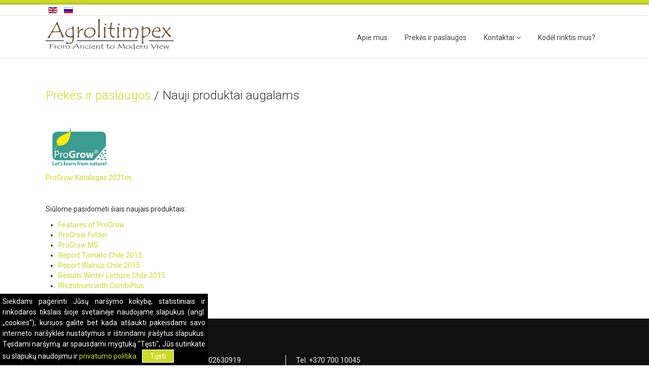

--- FILE ---
content_type: text/html; charset=utf-8
request_url: https://agrolitimpex.lt/index.php/nauji-produktai-augalams
body_size: 4503
content:

<!DOCTYPE html>

<html prefix="og: http://ogp.me/ns#" xmlns="http://www.w3.org/1999/xhtml" xml:lang="lt-lt" lang="lt-lt" dir="ltr" >

<!--[if lt IE 7]> <html prefix="og: http://ogp.me/ns#" class="no-js lt-ie9 lt-ie8 lt-ie7" lang="en"> <![endif]-->
<!--[if IE 7]>    <html prefix="og: http://ogp.me/ns#" class="no-js lt-ie9 lt-ie8" lang="en"> <![endif]-->
<!--[if IE 8]>    <html prefix="og: http://ogp.me/ns#" class="no-js lt-ie9" lang="en"> <![endif]-->
<!--[if gt IE 8]><!--> <html prefix="og: http://ogp.me/ns#" class="no-js" lang="en"> <!--<![endif]-->

<head>

	  <base href="https://agrolitimpex.lt/index.php/nauji-produktai-augalams" />
  <meta http-equiv="content-type" content="text/html; charset=utf-8" />
  <meta name="description" content="Tarptautinė prekyba žemės ūkio produkcija. Prekyba sėklomis." />
  <meta name="generator" content="Joomla! - Open Source Content Management" />
  <title>Nauji produktai augalams</title>
  <link href="/templates/favourite/favicon.ico" rel="shortcut icon" type="image/vnd.microsoft.icon" />
  <link rel="stylesheet" href="/components/com_k2/css/k2.css" type="text/css" />
  <link rel="stylesheet" href="/media/jui/css/bootstrap.min.css" type="text/css" />
  <link rel="stylesheet" href="/media/jui/css/bootstrap-responsive.css" type="text/css" />
  <link rel="stylesheet" href="/media/mod_languages/css/template.css" type="text/css" />
  <script src="/media/system/js/mootools-core.js" type="text/javascript"></script>
  <script src="/media/system/js/core.js" type="text/javascript"></script>
  <script src="/media/jui/js/jquery.min.js" type="text/javascript"></script>
  <script src="/media/jui/js/jquery-noconflict.js" type="text/javascript"></script>
  <script src="/media/jui/js/jquery-migrate.min.js" type="text/javascript"></script>
  <script src="/components/com_k2/js/k2.js?v2.6.9&amp;sitepath=/" type="text/javascript"></script>
  <script src="/media/system/js/caption.js" type="text/javascript"></script>
  <script src="/media/jui/js/bootstrap.min.js" type="text/javascript"></script>
  <script type="text/javascript">
jQuery(window).on('load',  function() {
				new JCaption('img.caption');
			});jQuery(document).ready(function(){
	jQuery('.hasTooltip').tooltip({"html": true,"container": "body"});
});
  </script>


	<meta name="viewport" content="width=device-width, initial-scale=1, maximum-scale=1">

	<!-- STYLESHEETS -->

  <!-- icons -->
	<link rel="stylesheet" href="/templates/favourite/icons/css/font-awesome.css" type="text/css" />
  <!-- admin -->
  <link rel="stylesheet" href="/templates/favourite/admin/admin.css" type="text/css" />
  <!-- template -->
  <link rel="stylesheet" href="/templates/favourite/css/template.css" type="text/css" />
  <!-- style -->
  <link rel="stylesheet" href="/templates/favourite/css/style.css" type="text/css" />
  <!-- styles -->
  <link rel="stylesheet" href="/templates/favourite/css/styles/style5.css" type="text/css" />
  <!-- custom -->
  <link rel="stylesheet" href="/templates/favourite/css/custom.css" type="text/css" />

  <!-- cookie notice -->
  <link rel="stylesheet" href="/templates/favourite/css/cookie-notice.css" type="text/css" />

  <!-- PARAMETERS -->
	

<style type="text/css">

  .favnav .navigation .nav-pills a,
  .favnav .navigation .menunav-pills a,
  .favnav .navigation .nav-pills > li > a,
  .favnav .navigation .menunav-pills > li > a,
  .favnav .navigation ul.nav.menu li span.nav-header,
  .favnav .navigation .nav-pills .nav-child a,
  .favnav .navigation .menunav-pills .nav-child a,
  .favnav .navigation .nav-pills .nav-child span.nav-header,
  .favnav .navigation .menunav-pills .nav-child span.nav-header {
    font-family: 'Roboto', sans-serif;
  }
  .favnav .navigation .nav-pills a,
  .favnav .navigation .menunav-pills a,
  .favnav .navigation .nav-pills > li > a,
  .favnav .navigation .menunav-pills > li > a,
  .favnav .navigation ul.nav.menu li span.nav-header,
  .favnav .navigation .nav-pills .nav-child a,
  .favnav .navigation .menunav-pills .nav-child a,
  .favnav .navigation .nav-pills .nav-child span.nav-header,
  .favnav .navigation .menunav-pills .nav-child span.nav-header {
    text-transform: none;
  }
  h1, h2, h3, h4, h5, h6,
  .componentheading,
  #member-profile legend,
  div.itemHeader h2.itemTitle,
  div.catItemHeader h3.catItemTitle,
  div.tagItemHeader h2.tagItemTitle,
  div.latestItemHeader h2.latestItemTitle,
  div.genericItemHeader h2.genericItemTitle,
  div.userItemHeader h3.userItemTitle,
  div#k2Frontend table.k2FrontendToolbar td.button a.toolbar {
    font-family: 'Roboto', sans-serif;
  }
  .componentheading,
  .moduletable h3,
  div[class^="moduletable-"] h3,
  div[class*=" moduletable-"] h3,
  .page-header h2,
  h2.item-title,
  div.itemHeader h2.itemTitle,
  div.catItemHeader h3.catItemTitle,
  div.tagItemHeader h2.tagItemTitle,
  div.latestItemHeader h2.latestItemTitle,
  div.genericItemHeader h2.genericItemTitle,
  div.userItemHeader h3.userItemTitle {
    text-align: left;
  }
  h1, h2, h3, h4, h5, h6,
  .componentheading,
  .moduletable h3,
  [class^="moduletable-"] h3,
  [class*=" moduletable-"] h3,
  #member-profile legend,
  div.itemHeader h2.itemTitle,
  div.catItemHeader h3.catItemTitle,
  div.tagItemHeader h2.tagItemTitle,
  div.latestItemHeader h2.latestItemTitle,
  div.genericItemHeader h2.genericItemTitle,
  div.userItemHeader h3.userItemTitle,
  div#k2Frontend table.k2FrontendToolbar td.button a.toolbar {
    text-transform: none;
  }
  .btn,
  .btn-primary,
  .pager .next a,
  .pager .previous a,
  a.k2ReadMore,
  .k2AccountPage button.button.validate,
  div.itemNavigation a.itemNext,
  div.itemNavigation a.itemPrevious,
  div.itemCommentsForm form input#submitCommentButton,
  div.k2LoginBlock fieldset.input input.button,
  div.k2UserBlock form input.button.ubLogout,
  .k2AccountPage button.button.validate,
  div.itemIsFeatured div.itemHeader h2.itemTitle span sup,
  div.catItemIsFeatured div.catItemHeader h3.catItemTitle span sup,
  #k2Container span.catItemAddLink a.modal {
    font-family: 'Roboto', sans-serif;
  }
  .btn,
  .btn-primary,
  .pager .next a,
  .pager .previous a,
  a.k2ReadMore,
  .k2AccountPage button.button.validate,
  div.itemNavigation a.itemNext,
  div.itemNavigation a.itemPrevious,
  div.itemCommentsForm form input#submitCommentButton,
  div.k2LoginBlock fieldset.input input.button,
  div.k2UserBlock form input.button.ubLogout,
  .k2AccountPage button.button.validate,
  div.itemIsFeatured div.itemHeader h2.itemTitle span sup,
  div.catItemIsFeatured div.catItemHeader h3.catItemTitle span sup,
  #k2Container span.catItemAddLink a.modal,
  .k2AccountPage button.button.validate {
    text-transform: none;
  }
  ul.menubasic li a,
  ul.menuarrow li a,
  ul.menuside li a,
  ul.menuline li a,
  ul.menubasic li span.nav-header,
  ul.menuarrow li span.nav-header,
  ul.menuside li span.nav-header,
  ul.menuline li span.nav-header  {
    text-transform: none;
  }
  ul.menuhorizontal li a,
  ul.menuhorizontal-right li a,
  ul.menuhorizontal li span.nav-header,
  ul.menuhorizontal-right li span.nav-header {
    font-family: 'Roboto', sans-serif;
  }
  ul.menuhorizontal li a,
  ul.menuhorizontal-right li a,
  ul.menuhorizontal li span.nav-header,
  ul.menuhorizontal-right li span.nav-header  {
    text-transform: none;
  }
  #fav-offlinewrap {
    background-repeat: no-repeat; background-attachment: fixed; -webkit-background-size: cover; -moz-background-size: cover; -o-background-size: cover; background-size: cover;;
  }
  span.itemImage img,
  span.catItemImage img,
  span.tagItemImage img,
  span.userItemImage img,
  span.latestItemImage img,
  div.k2ItemsBlock ul li div.moduleItemIntrotext a.moduleItemImage img {
    width: 100%!important;
  }
  #fav-containerwrap {
    background-repeat: repeat; background-attachment: initial; -webkit-background-size: auto; -moz-background-size: auto; -o-background-size: auto; background-size: auto;;
  }
  #fav-topbarwrap {
    background-repeat: no-repeat; background-attachment: fixed; -webkit-background-size: cover; -moz-background-size: cover; -o-background-size: cover; background-size: cover;;
  }
  #fav-slidewrap {
    background-repeat: repeat; background-attachment: initial; -webkit-background-size: auto; -moz-background-size: auto; -o-background-size: auto; background-size: auto;;
  }
  #fav-introwrap {
    background-repeat: no-repeat; background-attachment: fixed; -webkit-background-size: cover; -moz-background-size: cover; -o-background-size: cover; background-size: cover;;
  }
  #fav-leadwrap {
    background-repeat: repeat; background-attachment: initial; -webkit-background-size: auto; -moz-background-size: auto; -o-background-size: auto; background-size: auto;;
  }
  #fav-promowrap {
    background-repeat: repeat; background-attachment: initial; -webkit-background-size: auto; -moz-background-size: auto; -o-background-size: auto; background-size: auto;;
  }
  #fav-primewrap {
    background-repeat: no-repeat; background-attachment: fixed; -webkit-background-size: cover; -moz-background-size: cover; -o-background-size: cover; background-size: cover;;
  }
  #fav-showcasewrap {
    background-repeat: repeat; background-attachment: initial; -webkit-background-size: auto; -moz-background-size: auto; -o-background-size: auto; background-size: auto;;
  }
  #fav-featurewrap {
    background-repeat: repeat; background-attachment: initial; -webkit-background-size: auto; -moz-background-size: auto; -o-background-size: auto; background-size: auto;;
  }
  #fav-focuswrap {
    background-repeat: repeat; background-attachment: initial; -webkit-background-size: auto; -moz-background-size: auto; -o-background-size: auto; background-size: auto;;
  }
  #fav-portfoliowrap {
    background-repeat: repeat; background-attachment: initial; -webkit-background-size: auto; -moz-background-size: auto; -o-background-size: auto; background-size: auto;;
  }
  #fav-screenwrap {
    background-repeat: no-repeat; background-attachment: fixed; -webkit-background-size: cover; -moz-background-size: cover; -o-background-size: cover; background-size: cover;;
  }
  #fav-topwrap {
    background-repeat: repeat; background-attachment: initial; -webkit-background-size: auto; -moz-background-size: auto; -o-background-size: auto; background-size: auto;;
  }
  #fav-maintopwrap {
    background-repeat: repeat; background-attachment: initial; -webkit-background-size: auto; -moz-background-size: auto; -o-background-size: auto; background-size: auto;;
  }
  #fav-mainbottomwrap {
    background-repeat: repeat; background-attachment: initial; -webkit-background-size: auto; -moz-background-size: auto; -o-background-size: auto; background-size: auto;;
  }
  #fav-bottomwrap {
    background-repeat: repeat; background-attachment: initial; -webkit-background-size: auto; -moz-background-size: auto; -o-background-size: auto; background-size: auto;;
  }
  #fav-notewrap {
    background-repeat: repeat; background-attachment: initial; -webkit-background-size: auto; -moz-background-size: auto; -o-background-size: auto; background-size: auto;;
  }
  #fav-basewrap {
    background-repeat: no-repeat; background-attachment: fixed; -webkit-background-size: cover; -moz-background-size: cover; -o-background-size: cover; background-size: cover;;
  }
  #fav-blockwrap {
    background-repeat: repeat; background-attachment: initial; -webkit-background-size: auto; -moz-background-size: auto; -o-background-size: auto; background-size: auto;;
  }
  #fav-userwrap {
    background-repeat: repeat; background-attachment: initial; -webkit-background-size: auto; -moz-background-size: auto; -o-background-size: auto; background-size: auto;;
  }
  #fav-footerwrap {
    background-repeat: repeat; background-attachment: initial; -webkit-background-size: auto; -moz-background-size: auto; -o-background-size: auto; background-size: auto;;
  }
  .text-logo {
    font-family: 'Roboto', sans-serif;
    font-weight: 400;
  }
  .retina-logo {
    height: 52px;
  }
  .retina-logo {
    width: 188px;
  }
  .retina-logo {
    padding: 0px;
  }
  .retina-logo {
    margin: 0px;
  }
  @media (max-width: 768px) {
    #fav-navbar ul.nav-child {
      display: initial;
    }
  }
  @media (max-width: 480px) {
    #fav-main img,
    .moduletable .custom img,
    div[class^="moduletable-"] div[class^="custom-"] img,
    div[class*=" moduletable-"] div[class*=" custom-"] img,
    .img-left,
    .img-right {
      display: inline-base;
    }
  }

</style>
  <!-- GOOGLE FONT -->

   <!-- title -->
  <link href='//fonts.googleapis.com/css?family=Roboto:400normal' rel='stylesheet' type='text/css' />

  <!-- navigation -->
  <link href='//fonts.googleapis.com/css?family=Roboto:400normal' rel='stylesheet' type='text/css' />

  <!-- buttons -->
  <link href='//fonts.googleapis.com/css?family=Roboto:400normal' rel='stylesheet' type='text/css' />

  <!-- horizontal menu -->
  <link href='//fonts.googleapis.com/css?family=Roboto:400normal' rel='stylesheet' type='text/css' />

  <!-- text logo -->
  <link href='//fonts.googleapis.com/css?family=Roboto:400normal' rel='stylesheet' type='text/css' />

  <!-- default -->
  <link href='//fonts.googleapis.com/css?family=Roboto:400,500,300' rel='stylesheet' type='text/css'>

  <!-- GOOGLE ANALYTICS TRACKING CODE -->
  
  <!-- BACKTOP -->
	<script src="/templates/favourite/js/backtop/backtop.js"></script>
  
  <!-- Cookie notice -->
	<script src="/templates/favourite/js/cookie-notice.js"></script>
  
</head>

<body>

  <div id="fav-containerwrap" class="clearfix">
    <div class="fav-transparent">

  	  <!-- NAVBAR -->
  	  <div id="fav-navbarwrap" class="container-fluid">
  			<div class="row-fluid">
  				<div id="fav-navbar" class="clearfix">
  					<div class="navbar">
  						<div class="navbar-inner">

                <div id="fav-logomobile" class="clearfix">
                                                        <h1>
                      <a class="media-logo" href="/">
                        <img src="/images/Agrolitimpex_small.jpg" style="border:0;" alt="Agrolitimpex" />
                      </a>
                    </h1>
                                                                                        </div>

                <div id="fav-navbar-btn" class="clearfix">
    							<a class="btn btn-navbar" data-toggle="collapse" data-target=".nav-collapse">

                    
    								<span class="icon-bar"></span>
    								<span class="icon-bar"></span>
    								<span class="icon-bar"></span>
    							</a>
                </div>

  							<div class="nav-collapse collapse">
  								  									<div id="fav-navbar-collapse" class="span12">
  										<div class="moduletable" ><ul class="nav menu nav-pills">
<li class="item-310"><a href="/index.php/apie-mus" >Apie mus</a></li><li class="item-278"><a href="/index.php/prekes-ir-paslaugos" >Prekės ir paslaugos</a></li><li class="item-241 deeper parent"><a href="/index.php/kontaktai" >Kontaktai</a><ul class="nav-child unstyled small"><li class="item-313"><a href="/index.php/kontaktai/privatumo-politika" >Privatumo politika</a></li></ul></li><li class="item-234"><a href="/index.php/kodel-rinktis-mus" >Kodėl rinktis mus?</a></li></ul>
</div>
  									</div>
  								  							</div>

  						</div>
  					</div>
  				</div>
  			</div>
  	  </div>

  		<div id="fav-container">

  			<!-- ADVERT -->
  			
        <!-- TOPBAR -->
        
                  
          <div class="container-fluid" id="fav-topbarwrap">
            <div class="fav-transparent">
              <div class="row-fluid">
                <div id="fav-topbar" class="clearfix">

                                      
                        <div id="fav-topbar1" class="span12">

                          <div class="moduletable" ><div class="mod-languages">

	<ul class="lang-inline">
									<li class="" dir="ltr">
			<a href="/index.php/en/">
							<img src="/media/mod_languages/images/en.gif" alt="English" title="English" />						</a>
			</li>
								<li class="" dir="ltr">
			<a href="/index.php/ru/">
							<img src="/media/mod_languages/images/ru_ru.gif" alt="Pусский" title="Pусский" />						</a>
			</li>
				</ul>

</div>
</div>

                        </div>

                                                                                                                                                                                                                                    
                </div>
              </div>
            </div>
          </div>

        
        <!-- HEADER -->
        <div class="container-fluid" id="fav-headerwrap">
          <div class="row-fluid">

              <div id="fav-header" class="span12 clearfix">

                <div id="fav-logo" class="span3">
                                                        <h1>
                      <a class="media-logo" href="/">
                        <img src="/images/Agrolitimpex_small.jpg" style="border:0;" alt="Agrolitimpex" />
                      </a>
                    </h1>
                                                                                        </div>

                                        <div id="fav-nav" class="span9">
                        <div class="favnav">
                          <div class="navigation">
                            <div class="moduletable" ><ul class="nav menu nav-pills">
<li class="item-310"><a href="/index.php/apie-mus" >Apie mus</a></li><li class="item-278"><a href="/index.php/prekes-ir-paslaugos" >Prekės ir paslaugos</a></li><li class="item-241 deeper parent"><a href="/index.php/kontaktai" >Kontaktai</a><ul class="nav-child unstyled small"><li class="item-313"><a href="/index.php/kontaktai/privatumo-politika" >Privatumo politika</a></li></ul></li><li class="item-234"><a href="/index.php/kodel-rinktis-mus" >Kodėl rinktis mus?</a></li></ul>
</div>
                          </div>
                        </div>
                      </div>
                  
              </div>

          </div>
        </div>

        <!-- SLIDE -->
        
  			<!-- INTRO -->
  			
  			
        <!-- BREADCRUMBS -->
                  <div class="container-fluid">
            <div class="row-fluid">
              <div id="fav-breadcrumbs" class="span12">
                <div class="moduletable" >
<ul itemscope itemtype="http://schema.org/BreadcrumbList" class="breadcrumb">
			<li class="active">
			<span class="divider icon-location"></span>
		</li>
	
	</ul>
</div>
              </div>
            </div>
          </div>
        
        <!-- LEAD -->
        
        
  			<!-- PROMO -->
        
        
        <!-- PRIME -->
        
        
  			<!-- SHOWCASE -->
        
        
        <!-- FEATURE -->
        
        
        <!-- FOCUS -->
        
        
        <!-- PORTFOLIO -->
        
        
        <!-- SCREEN -->
        
        
  			<!-- TOP -->
        
        
  			<!-- MAINTOP -->
  			
  			<!-- MAIN -->
  			<div class="container-fluid" id="fav-mainwrap">
  				<div class="row-fluid">

  						<div id="fav-main" class="clearfix">

  							  								<div id="fav-maincontent" class="span12">
  									<div id="system-message-container">
	</div>

  									<div class="item-page" itemscope itemtype="http://schema.org/Article">
	<meta itemprop="inLanguage" content="lt-LT" />
	
		
						
	
	
		
								<div itemprop="articleBody">
		<h3><a title="Prekės ir paslaugos" href="/index.php/prekes-ir-paslaugos">Prekės ir paslaugos</a> / Nauji produktai augalams</h3>
<p> </p>
<p> <a title="ProGrow Katalogas 2021m." href="/images/share/ProGrow-Katalogas-2021.pdf" target="_blank"><img style="width: 130px;" src="/images/turinys/ProGrow.jpg" alt="" /><br />ProGrow Katalogas 2021m.</a></p>
<p> </p>
<p>Siūlome pasidomėti šiais naujais produktais: </p>
<ul>
<li><a title="Features_of_ProGrow_1.2016.pdf" href="/images/nauji_prod/Features_of_ProGrow_1.2016.pdf" target="_blank">Features of ProGrow</a></li>
<li><a title="ProGrow_Folder_8.4.15_English.pdf" href="/images/nauji_prod/ProGrow_Folder_8.4.15_English.pdf" target="_blank">ProGrow Folder</a></li>
<li><a title="ProGrow_MG_2500_Engl._Guide.pdf" href="/images/nauji_prod/ProGrow_MG_2500_Engl._Guide.pdf" target="_blank">ProGrow MG</a></li>
<li><a title="Report_Tomato_Chile_2015.pdf" href="/images/nauji_prod/Report_Tomato_Chile_2015.pdf" target="_blank">Report Tomato Chile 2015</a></li>
<li><a title="Report_Walnus_Chile_2015.pdf" href="/images/nauji_prod/Report_Walnus_Chile_2015.pdf" target="_blank">Report Walnus Chile 2015</a></li>
<li><a title="Results_Winter_Lettuce_Chile_2015.pdf" href="/images/nauji_prod/Results_Winter_Lettuce_Chile_2015.pdf" target="_blank">Results Winter Lettuce Chile 2015</a></li>
<li><a title="Rhizobium_with_CombiPlus.pdf" href="/images/nauji_prod/Rhizobium_with_CombiPlus.pdf" target="_blank">Rhizobium with CombiPlus</a></li>
</ul>
<p> </p> 	</div>

	
						</div>

  								</div>
  							
  						</div>

  				</div>
  			</div>

  			<!-- MAINBOTTOM -->
  			
  			<!-- BOTTOM -->
        
        
        <!-- NOTE -->
        
        
        <!-- BASE -->
        
        
        <!-- BLOCK -->
        
        
        <!-- USER -->
        
        
  			<!-- FOOTER -->
        
                  
          <div class="container-fluid" id="fav-footerwrap">
            <div class="fav-transparent">
              <div class="row-fluid">
                <div id="fav-footer" class="clearfix">

                                      
                        <div id="fav-footer1" class="span12">

                          <div class="moduletable" >

<div class="custom"  >
	<div style="clear: both; margin: 10px 20px; padding-left: 20px;">UAB "Agrolitimpex"</div>
<div style="float: left; margin: 10px 20px; padding-left: 20px; border-left: 1px white solid;">Beržų g. 44, Panevėžys<br />LT-36144, Lietuva</div>
<div style="float: left; margin: 10px 20px; padding-left: 20px; border-left: 1px white solid;">Įm. kodas: 302630919<br />PVM kodas: LT100006133019</div>
<div style="float: left; margin: 10px 20px; padding-left: 20px; border-left: 1px white solid;">Tel. +370 700 10045<br />El.paštas: <a href="mailto:info@agrolitimpex.lt">info@agrolitimpex.lt</a></div></div>
</div>

                        </div>

                                                                                                                                                                                                                                    
                </div>
              </div>
            </div>
          </div>

        
  			<!-- COPYRIGHT -->
  			
  			<!-- DEBUG -->
  			
  			<!-- BACKTOP -->
  			<div class="container-fluid">
  				<div class="row-fluid">
  					  						<div id="fav-backtop" class="span12">
  							<a href="/" class="backtop" title="BACK TO TOP">
                  <i class="fa fa-angle-up"></i>
  							</a>
  						</div>
  					  				</div>
  			</div>

  		</div><!-- /fav-container -->

    </div><!-- /fav-overlay -->
  </div><!-- /fav-containerwrap -->
<div id="cookie_box">
  Siekdami pagerinti Jūsų naršymo kokybę, statistiniais ir rinkodaros tikslais šioje svetainėje naudojame slapukus (angl. „cookies“), kuriuos galite bet kada atšaukti pakeisdami savo interneto naršyklės nustatymus ir ištrindami įrašytus slapukus. Tęsdami naršymą ar spausdami mygtuką "Tęsti", Jūs sutinkate su slapukų naudojimu ir <a class="privacy-policy-link" href="/index.php/kontaktai/privatumo-politika">privatumo politika</a>. <a href="#" class="cookie_box_close cn-button">Tęsti</a>
</div>
<!--[if lte IE 7]><script src="/templates/favourite/js/ie6/warning.js"></script><script>window.onload=function(){e("/templates/favourite/js/ie6/")}</script><![endif]-->
</body>
</html>


--- FILE ---
content_type: text/css
request_url: https://agrolitimpex.lt/templates/favourite/css/cookie-notice.css
body_size: 128
content:
#cookie_box { 
  position: fixed;
  display: none;
  bottom: 0px;
  font-size: 1em;
  z-index: 1000;
  background:#000000;
  padding:5px;
  text-align:justify;
  min-width: 30%;
  width: 400px;
  max-width:100%;
  color:#ffffff;
}
#cookie_box a:hover { 
  color:#ffffff;
  text-decoration: none
}

.cn-button {
  line-height: 18px;
  padding: 3px 15px;
  background: #CCDA28;
  border: 1px solid #ffffff;
  color: #fff;
  margin-left: 5px;
  text-decoration:none;
  display: inline-block;
}
.cn-button:hover {
  background: #000000;
  color: #ffffff;
  border-color: #ffffff;
}
.privacy-policy-link {
  text-decoration: none;
  color: #CCDA28;
}

--- FILE ---
content_type: application/javascript
request_url: https://agrolitimpex.lt/templates/favourite/js/cookie-notice.js
body_size: 221
content:
(function($){$(document).ready(function () {
/**COOKIE NOTICE**/
if (getCookie('show_cookie_message') != 'no') {
$('#cookie_box').show();
}

$('.cookie_box_close').click(function () {
$('#cookie_box').animate({
opacity: 0
}, "slow");
setCookie('show_cookie_message', 'no');
return false;
});
});

function setCookie(cookie_name, value) {
var exdate = new Date();
exdate.setDate(exdate.getDate() + (365 * 1));
document.cookie = cookie_name + "=" + escape(value) + "; expires=" + exdate.toUTCString() + "; path=/";
}

function getCookie(cookie_name) {
if (document.cookie.length > 0) {
cookie_start = document.cookie.indexOf(cookie_name + "=");
if (cookie_start != -1) {
cookie_start = cookie_start + cookie_name.length + 1;
cookie_end = document.cookie.indexOf(";", cookie_start);
if (cookie_end == -1) {
cookie_end = document.cookie.length;
}
return unescape(document.cookie.substring(cookie_start, cookie_end));
}
}
return "";
}
})(jQuery);